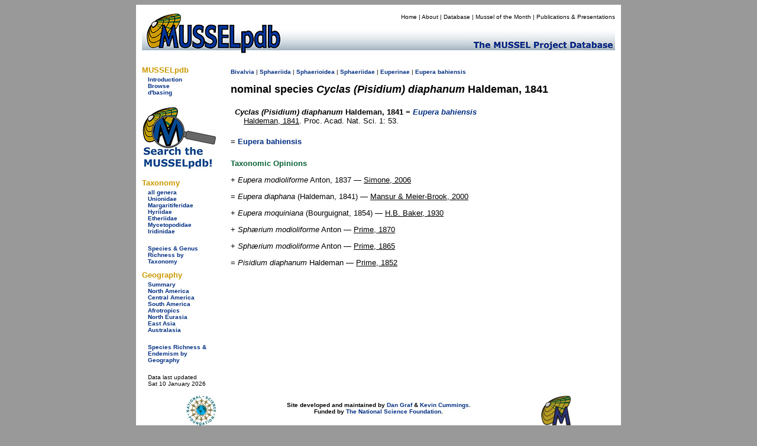

--- FILE ---
content_type: text/html; charset=UTF-8
request_url: https://musselpdb.org/db.php?ty=nomsp&id=8383
body_size: 2407
content:
<!doctype html>
<html>
<head>
<meta http-equiv="Content-Type" content="text/html; charset=UTF-8" />

<meta name="description" content="References and taxonomic opinions of Cyclas (Pisidium) diaphanum  Haldeman, 1841, a described species of bivalve." />
<title>MUSSELpdb | nominal species Cyclas (Pisidium) diaphanum  Haldeman, 1841</title>
	
<link href="css/mussel-20260114.css" rel="stylesheet" type="text/css">
<style type="text/css">

	body {
		background-color: #999;
	}
	
</style>
</head>

<body>
<div align="center"> <!-- this the WHOLE container surrounding the whole thing -->
<div style="width: 810px; padding: 5px; background-color: white; min-height: 200px;"> <!-- BIG WHITE container -->
	
	<div class="db-header-div" role="img" aria-label="MUSSELpdb banner" align="right"> <!-- HEADER container -->
		<div id="menu">
        	<p><a href="index.html" title="Home Page">Home</a> | 
				<a href="about.html" title="Find out about the MUSSELp">About</a> | 
				<a href="db.html" title="The MUSSELpdb">Database</a> | 
				<a href="motm/index.html" title="Go to the Mussel of the Month Archive">Mussel of the Month</a> | 
				<a href="publ/index.html" title="MUSSELp Publications and presentations">Publications &amp; Presentations</a></p>
		</div>
	</div> <!-- HEADDER -->
	
	<div class="db-body-div"> <!-- BODY container -->
		<div id="db-submenu" class="db-submenu-div" align="left"> <!-- SUBMENU container -->
			
			<h2>MUSSELpdb</h2>
			<p><a href="db.html" title="Get information about the MUSSEL Project Database">Introduction</a></p>
			<p><a href="db.php" title="Browse from the top of the MUSSELpdb classification hierarchy">Browse</a></p>
			<p class="side_menu_navigation"><a href="dbasing.html" title="Get information about the database structure, etc. of the MUSSELpdb">d'basing</a></p>
			
			<br>
			<a href="db.php?ty=search&id=0" title="Search the MUSSELpdb with Google or the MUSSELpdb Search Engine"><img src="graphics/logo/icon_search.png" alt="Search the MUSSELpdb" border="0" width="125" height="107" title="Search the MUSSELpdb"></a>
			<br>
			
			<h2>Taxonomy</h2>
			<p><a href="db.php?ty=genera&id=all" title="Go to a list of all valid genera">all genera</a></p>
        	<p><a href="db.php?ty=validfam&id=Unionidae" title="Go to family Unionidae">Unionidae</a></p>
        	<p><a href="db.php?ty=validfam&id=Margaritiferidae" title="Go to family Margaritiferidae">Margaritiferidae</a></p>
        	<p><a href="db.php?ty=validfam&id=Hyriidae" title="Go to family Hyriidae">Hyriidae</a></p>
        	<p><a href="db.php?ty=validfam&id=Etheriidae" title="Go to family Etheriidae">Etheriidae</a></p>
        	<p><a href="db.php?ty=validfam&id=Mycetopodidae" title="Go to family Mycetopodidae">Mycetopodidae</a></p>
        	<p><a href="db.php?ty=validfam&id=Iridinidae" title="Go to family Iridinidae">Iridinidae</a></p>
        	<br>
        	<p><a href="db.php?ty=richness&amp;id=3" title="Go to a summary table of diversity by taxonomy">Species &amp; Genus Richness by <br>Taxonomy</a>
			
			<h2>Geography</h2>
        	<p><a href="db.php?ty=geogr&id=SU" title="Go to a summary of freshwater mussel richness by region">Summary</a></p>
        	<p><a href="db.php?ty=geogr&id=NA" title="Go to a description of North America">North America</a></p>
        	<p><a href="db.php?ty=geogr&id=CA" title="Go to a description of Central America">Central America</a></p>
        	<p><a href="db.php?ty=geogr&id=SA" title="Go to a description of South America">South America</a></p>
        	<p><a href="db.php?ty=geogr&id=AF" title="Go to a description of the Afrotropics">Afrotropics</a></p>
        	<p><a href="db.php?ty=geogr&id=EU" title="Go to a description of North Eurasia">North Eurasia</a></p>
        	<p><a href="db.php?ty=geogr&id=AS" title="Go to a description of East Asia">East Asia</a></p>
        	<p><a href="db.php?ty=geogr&id=AU" title="Go to a description of Australasia">Australasia</a></p>
        	<br>
        	<p><a href="db.php?ty=richness&id=4" title="Go to a summary table of diversity by geography">Species Richness &amp; Endemism by <br>Geography</a></p>
			<br>
		    <p>Data last updated<br />
            Sat 10 January 2026</p>
		
		</div> <!-- SUBMENU -->
		
		<div align="left" style="min-height: 500px">  <!-- MAIN container -->
			
<p><span class="small"><a href="db.php?ty=class&id=Bivalvia" title="Navigate to the top of the hierarchy.">Bivalvia</a>
 | <a href="db.php?ty=validfam&id=Sphaeriida" title="Navigate to the page for this taxon.">Sphaeriida</a>
 | <a href="db.php?ty=validfam&id=Sphaerioidea" title="Navigate to the page for this taxon.">Sphaerioidea</a>
 | <a href="db.php?ty=validfam&id=Sphaeriidae" title="Navigate to the page for this taxon.">Sphaeriidae</a>
 | <a href="db.php?ty=validfam&id=Euperinae" title="Navigate to the page for this taxon.">Euperinae</a>
 | <a href="db.php?ty=validgen&id=1126" title="Navigate to the page for this genus.">Eupera</a> <a href="db.php?ty=validsp&id=8377" title="Navigate to the page for this species.">bahiensis</a></span></p>

<h1 style="margin: 0; padding: 0; font-style: normal">nominal species <i>Cyclas (Pisidium) diaphanum</i>  Haldeman, 1841</h1>
<div style="clear: both; padding: 7px; background-color: rgba(255, 255, 255, 0.05 );">
  <h3 style="margin-bottom: 0px; margin-top: 5x; font-size: small;"><i><i>Cyclas (Pisidium) diaphanum</i></i>  Haldeman, 1841 = <a href="db.php?ty=validsp&id=8377" title="Go to valid species"><i>Eupera bahiensis</i></a></h3>
  <p style="margin-left: 15px; margin-top: 0px; margin-bottom: 0px;"><a href="db.php?ty=publ&id=2087" title="Go to the publication" class="publ">Haldeman, 1841</a>. Proc. Acad. Nat. Sci. 1: 53.</p>
</div>
<p>= <a href="db.php?ty=validsp&id=8377">Eupera bahiensis</a></p><h5>Taxonomic Opinions</h5><p>+ <i>Eupera modioliforme</i> Anton, 1837 — <a href="db.php?ty=publ&id=1970" class="publ">Simone, 2006</a></p><p>= <i>Eupera diaphana</i> (Haldeman, 1841) — <a href="db.php?ty=publ&id=3005" class="publ">Mansur & Meier-Brook, 2000</a></p><p>+ <i>Eupera moquiniana</i> (Bourguignat, 1854) — <a href="db.php?ty=publ&id=296" class="publ">H.B. Baker, 1930</a></p><p>+ <i>Sphærium modioliforme</i> Anton — <a href="db.php?ty=publ&id=2179" class="publ">Prime, 1870</a></p><p>+ <i>Sphærium modioliforme</i> Anton — <a href="db.php?ty=publ&id=2077" class="publ">Prime, 1865</a></p><p>= <i>Pisidium diaphanum</i> Haldeman — <a href="db.php?ty=publ&id=2206" class="publ">Prime, 1852</a></p>		</div> <!-- MAIN -->
	
	</div> <!-- BODY -->
	
	<div> <!-- FOOTER container -->
		<div align="center" id="db-footer" class="db-footer-container">
			<div><img src="graphics/logo/nsf_sm.gif" alt="NSF icon" height="50" width="50" border="0" /></div>
			
			<div id="footer"><p>Site developed and maintained by <a href="https://www.dangraf.us/" target="_blank">Dan Graf</a> &amp; <a href="http://www.inhs.uiuc.edu/~ksc/home.html" target="_blank">Kevin Cummings</a>.<br /> Funded by <a href="http://www.nsf.gov/" target="_blank">The National Science Foundation</a>.</p><h5>&quot;Making the world a better place, one mollusk at a time.&quot;</h5></div>
			
			<div><img src="graphics/logo/icon_sm.gif" alt="MUSSEL icon" height="50" width="50" border="0" /></div>
		</div>
	</div> <!-- FOOTER -->
	
</div> <!-- BIG WHITE -->
</div> <!-- WHOLE -->
</body>
</html>
